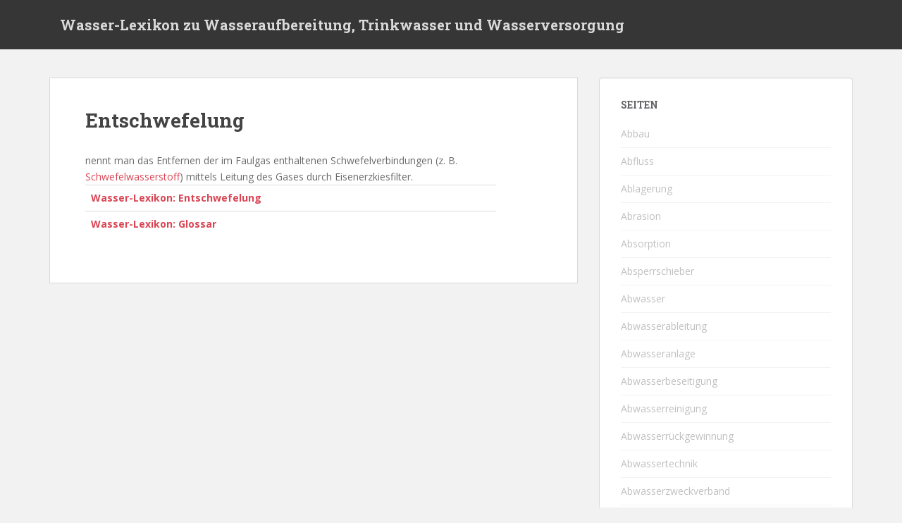

--- FILE ---
content_type: text/html; charset=UTF-8
request_url: https://wasser-lexikon.de/var/www/vhosts/wasser-lexikon.de/httpdocs/entschwefelung/
body_size: 12384
content:
<!doctype html>
<!--[if !IE]>
<html class="no-js non-ie" lang="de"> <![endif]-->
<!--[if IE 7 ]>
<html class="no-js ie7" lang="de"> <![endif]-->
<!--[if IE 8 ]>
<html class="no-js ie8" lang="de"> <![endif]-->
<!--[if IE 9 ]>
<html class="no-js ie9" lang="de"> <![endif]-->
<!--[if gt IE 9]><!-->
<html class="no-js" lang="de"> <!--<![endif]-->
<head>
<meta charset="UTF-8">
<meta name="viewport" content="width=device-width, initial-scale=1">
<meta name="theme-color" content="">
<link rel="profile" href="http://gmpg.org/xfn/11">


<!-- BEGIN Metadata added by the Add-Meta-Tags WordPress plugin -->
<meta name="description" content="nennt man das Entfernen der im Faulgas enthaltenen Schwefelverbindungen (z. B. Schwefelwasserstoff) mittels Leitung des Gases durch Eisenerzkiesfilter." />
<!-- END Metadata added by the Add-Meta-Tags WordPress plugin -->

<title>Entschwefelung  &#8211; Wasser-Lexikon zu Wasseraufbereitung, Trinkwasser und Wasserversorgung</title>
<meta name='robots' content='max-image-preview:large' />
<link rel='dns-prefetch' href='//fonts.googleapis.com' />
<link rel="alternate" type="application/rss+xml" title="Wasser-Lexikon zu Wasseraufbereitung, Trinkwasser und Wasserversorgung &raquo; Feed" href="/var/www/vhosts/wasser-lexikon.de/httpdocs/feed/" />
<link rel="alternate" type="application/rss+xml" title="Wasser-Lexikon zu Wasseraufbereitung, Trinkwasser und Wasserversorgung &raquo; Kommentar-Feed" href="/var/www/vhosts/wasser-lexikon.de/httpdocs/comments/feed/" />
<link rel="alternate" title="oEmbed (JSON)" type="application/json+oembed" href="/var/www/vhosts/wasser-lexikon.de/httpdocs/wp-json/oembed/1.0/embed?url=%2Fvar%2Fwww%2Fvhosts%2Fwasser-lexikon.de%2Fhttpdocs%2Fentschwefelung%2F" />
<link rel="alternate" title="oEmbed (XML)" type="text/xml+oembed" href="/var/www/vhosts/wasser-lexikon.de/httpdocs/wp-json/oembed/1.0/embed?url=%2Fvar%2Fwww%2Fvhosts%2Fwasser-lexikon.de%2Fhttpdocs%2Fentschwefelung%2F&#038;format=xml" />
<style id='wp-img-auto-sizes-contain-inline-css' type='text/css'>
img:is([sizes=auto i],[sizes^="auto," i]){contain-intrinsic-size:3000px 1500px}
/*# sourceURL=wp-img-auto-sizes-contain-inline-css */
</style>
<link rel='stylesheet' id='vsp_style-css' href='https://wasser-lexikon.de/wp-content/plugins/vibe-seo-pack/lib/style.css?ver=6.9' type='text/css' media='all' />
<style id='wp-emoji-styles-inline-css' type='text/css'>

	img.wp-smiley, img.emoji {
		display: inline !important;
		border: none !important;
		box-shadow: none !important;
		height: 1em !important;
		width: 1em !important;
		margin: 0 0.07em !important;
		vertical-align: -0.1em !important;
		background: none !important;
		padding: 0 !important;
	}
/*# sourceURL=wp-emoji-styles-inline-css */
</style>
<link rel='stylesheet' id='wp-block-library-css' href='https://wasser-lexikon.de/wp-includes/css/dist/block-library/style.min.css?ver=6.9' type='text/css' media='all' />
<style id='global-styles-inline-css' type='text/css'>
:root{--wp--preset--aspect-ratio--square: 1;--wp--preset--aspect-ratio--4-3: 4/3;--wp--preset--aspect-ratio--3-4: 3/4;--wp--preset--aspect-ratio--3-2: 3/2;--wp--preset--aspect-ratio--2-3: 2/3;--wp--preset--aspect-ratio--16-9: 16/9;--wp--preset--aspect-ratio--9-16: 9/16;--wp--preset--color--black: #000000;--wp--preset--color--cyan-bluish-gray: #abb8c3;--wp--preset--color--white: #ffffff;--wp--preset--color--pale-pink: #f78da7;--wp--preset--color--vivid-red: #cf2e2e;--wp--preset--color--luminous-vivid-orange: #ff6900;--wp--preset--color--luminous-vivid-amber: #fcb900;--wp--preset--color--light-green-cyan: #7bdcb5;--wp--preset--color--vivid-green-cyan: #00d084;--wp--preset--color--pale-cyan-blue: #8ed1fc;--wp--preset--color--vivid-cyan-blue: #0693e3;--wp--preset--color--vivid-purple: #9b51e0;--wp--preset--gradient--vivid-cyan-blue-to-vivid-purple: linear-gradient(135deg,rgb(6,147,227) 0%,rgb(155,81,224) 100%);--wp--preset--gradient--light-green-cyan-to-vivid-green-cyan: linear-gradient(135deg,rgb(122,220,180) 0%,rgb(0,208,130) 100%);--wp--preset--gradient--luminous-vivid-amber-to-luminous-vivid-orange: linear-gradient(135deg,rgb(252,185,0) 0%,rgb(255,105,0) 100%);--wp--preset--gradient--luminous-vivid-orange-to-vivid-red: linear-gradient(135deg,rgb(255,105,0) 0%,rgb(207,46,46) 100%);--wp--preset--gradient--very-light-gray-to-cyan-bluish-gray: linear-gradient(135deg,rgb(238,238,238) 0%,rgb(169,184,195) 100%);--wp--preset--gradient--cool-to-warm-spectrum: linear-gradient(135deg,rgb(74,234,220) 0%,rgb(151,120,209) 20%,rgb(207,42,186) 40%,rgb(238,44,130) 60%,rgb(251,105,98) 80%,rgb(254,248,76) 100%);--wp--preset--gradient--blush-light-purple: linear-gradient(135deg,rgb(255,206,236) 0%,rgb(152,150,240) 100%);--wp--preset--gradient--blush-bordeaux: linear-gradient(135deg,rgb(254,205,165) 0%,rgb(254,45,45) 50%,rgb(107,0,62) 100%);--wp--preset--gradient--luminous-dusk: linear-gradient(135deg,rgb(255,203,112) 0%,rgb(199,81,192) 50%,rgb(65,88,208) 100%);--wp--preset--gradient--pale-ocean: linear-gradient(135deg,rgb(255,245,203) 0%,rgb(182,227,212) 50%,rgb(51,167,181) 100%);--wp--preset--gradient--electric-grass: linear-gradient(135deg,rgb(202,248,128) 0%,rgb(113,206,126) 100%);--wp--preset--gradient--midnight: linear-gradient(135deg,rgb(2,3,129) 0%,rgb(40,116,252) 100%);--wp--preset--font-size--small: 13px;--wp--preset--font-size--medium: 20px;--wp--preset--font-size--large: 36px;--wp--preset--font-size--x-large: 42px;--wp--preset--spacing--20: 0.44rem;--wp--preset--spacing--30: 0.67rem;--wp--preset--spacing--40: 1rem;--wp--preset--spacing--50: 1.5rem;--wp--preset--spacing--60: 2.25rem;--wp--preset--spacing--70: 3.38rem;--wp--preset--spacing--80: 5.06rem;--wp--preset--shadow--natural: 6px 6px 9px rgba(0, 0, 0, 0.2);--wp--preset--shadow--deep: 12px 12px 50px rgba(0, 0, 0, 0.4);--wp--preset--shadow--sharp: 6px 6px 0px rgba(0, 0, 0, 0.2);--wp--preset--shadow--outlined: 6px 6px 0px -3px rgb(255, 255, 255), 6px 6px rgb(0, 0, 0);--wp--preset--shadow--crisp: 6px 6px 0px rgb(0, 0, 0);}:where(.is-layout-flex){gap: 0.5em;}:where(.is-layout-grid){gap: 0.5em;}body .is-layout-flex{display: flex;}.is-layout-flex{flex-wrap: wrap;align-items: center;}.is-layout-flex > :is(*, div){margin: 0;}body .is-layout-grid{display: grid;}.is-layout-grid > :is(*, div){margin: 0;}:where(.wp-block-columns.is-layout-flex){gap: 2em;}:where(.wp-block-columns.is-layout-grid){gap: 2em;}:where(.wp-block-post-template.is-layout-flex){gap: 1.25em;}:where(.wp-block-post-template.is-layout-grid){gap: 1.25em;}.has-black-color{color: var(--wp--preset--color--black) !important;}.has-cyan-bluish-gray-color{color: var(--wp--preset--color--cyan-bluish-gray) !important;}.has-white-color{color: var(--wp--preset--color--white) !important;}.has-pale-pink-color{color: var(--wp--preset--color--pale-pink) !important;}.has-vivid-red-color{color: var(--wp--preset--color--vivid-red) !important;}.has-luminous-vivid-orange-color{color: var(--wp--preset--color--luminous-vivid-orange) !important;}.has-luminous-vivid-amber-color{color: var(--wp--preset--color--luminous-vivid-amber) !important;}.has-light-green-cyan-color{color: var(--wp--preset--color--light-green-cyan) !important;}.has-vivid-green-cyan-color{color: var(--wp--preset--color--vivid-green-cyan) !important;}.has-pale-cyan-blue-color{color: var(--wp--preset--color--pale-cyan-blue) !important;}.has-vivid-cyan-blue-color{color: var(--wp--preset--color--vivid-cyan-blue) !important;}.has-vivid-purple-color{color: var(--wp--preset--color--vivid-purple) !important;}.has-black-background-color{background-color: var(--wp--preset--color--black) !important;}.has-cyan-bluish-gray-background-color{background-color: var(--wp--preset--color--cyan-bluish-gray) !important;}.has-white-background-color{background-color: var(--wp--preset--color--white) !important;}.has-pale-pink-background-color{background-color: var(--wp--preset--color--pale-pink) !important;}.has-vivid-red-background-color{background-color: var(--wp--preset--color--vivid-red) !important;}.has-luminous-vivid-orange-background-color{background-color: var(--wp--preset--color--luminous-vivid-orange) !important;}.has-luminous-vivid-amber-background-color{background-color: var(--wp--preset--color--luminous-vivid-amber) !important;}.has-light-green-cyan-background-color{background-color: var(--wp--preset--color--light-green-cyan) !important;}.has-vivid-green-cyan-background-color{background-color: var(--wp--preset--color--vivid-green-cyan) !important;}.has-pale-cyan-blue-background-color{background-color: var(--wp--preset--color--pale-cyan-blue) !important;}.has-vivid-cyan-blue-background-color{background-color: var(--wp--preset--color--vivid-cyan-blue) !important;}.has-vivid-purple-background-color{background-color: var(--wp--preset--color--vivid-purple) !important;}.has-black-border-color{border-color: var(--wp--preset--color--black) !important;}.has-cyan-bluish-gray-border-color{border-color: var(--wp--preset--color--cyan-bluish-gray) !important;}.has-white-border-color{border-color: var(--wp--preset--color--white) !important;}.has-pale-pink-border-color{border-color: var(--wp--preset--color--pale-pink) !important;}.has-vivid-red-border-color{border-color: var(--wp--preset--color--vivid-red) !important;}.has-luminous-vivid-orange-border-color{border-color: var(--wp--preset--color--luminous-vivid-orange) !important;}.has-luminous-vivid-amber-border-color{border-color: var(--wp--preset--color--luminous-vivid-amber) !important;}.has-light-green-cyan-border-color{border-color: var(--wp--preset--color--light-green-cyan) !important;}.has-vivid-green-cyan-border-color{border-color: var(--wp--preset--color--vivid-green-cyan) !important;}.has-pale-cyan-blue-border-color{border-color: var(--wp--preset--color--pale-cyan-blue) !important;}.has-vivid-cyan-blue-border-color{border-color: var(--wp--preset--color--vivid-cyan-blue) !important;}.has-vivid-purple-border-color{border-color: var(--wp--preset--color--vivid-purple) !important;}.has-vivid-cyan-blue-to-vivid-purple-gradient-background{background: var(--wp--preset--gradient--vivid-cyan-blue-to-vivid-purple) !important;}.has-light-green-cyan-to-vivid-green-cyan-gradient-background{background: var(--wp--preset--gradient--light-green-cyan-to-vivid-green-cyan) !important;}.has-luminous-vivid-amber-to-luminous-vivid-orange-gradient-background{background: var(--wp--preset--gradient--luminous-vivid-amber-to-luminous-vivid-orange) !important;}.has-luminous-vivid-orange-to-vivid-red-gradient-background{background: var(--wp--preset--gradient--luminous-vivid-orange-to-vivid-red) !important;}.has-very-light-gray-to-cyan-bluish-gray-gradient-background{background: var(--wp--preset--gradient--very-light-gray-to-cyan-bluish-gray) !important;}.has-cool-to-warm-spectrum-gradient-background{background: var(--wp--preset--gradient--cool-to-warm-spectrum) !important;}.has-blush-light-purple-gradient-background{background: var(--wp--preset--gradient--blush-light-purple) !important;}.has-blush-bordeaux-gradient-background{background: var(--wp--preset--gradient--blush-bordeaux) !important;}.has-luminous-dusk-gradient-background{background: var(--wp--preset--gradient--luminous-dusk) !important;}.has-pale-ocean-gradient-background{background: var(--wp--preset--gradient--pale-ocean) !important;}.has-electric-grass-gradient-background{background: var(--wp--preset--gradient--electric-grass) !important;}.has-midnight-gradient-background{background: var(--wp--preset--gradient--midnight) !important;}.has-small-font-size{font-size: var(--wp--preset--font-size--small) !important;}.has-medium-font-size{font-size: var(--wp--preset--font-size--medium) !important;}.has-large-font-size{font-size: var(--wp--preset--font-size--large) !important;}.has-x-large-font-size{font-size: var(--wp--preset--font-size--x-large) !important;}
/*# sourceURL=global-styles-inline-css */
</style>

<style id='classic-theme-styles-inline-css' type='text/css'>
/*! This file is auto-generated */
.wp-block-button__link{color:#fff;background-color:#32373c;border-radius:9999px;box-shadow:none;text-decoration:none;padding:calc(.667em + 2px) calc(1.333em + 2px);font-size:1.125em}.wp-block-file__button{background:#32373c;color:#fff;text-decoration:none}
/*# sourceURL=/wp-includes/css/classic-themes.min.css */
</style>
<link rel='stylesheet' id='sparkling-bootstrap-css' href='https://wasser-lexikon.de/wp-content/themes/sparkling/assets/css/bootstrap.min.css?ver=6.9' type='text/css' media='all' />
<link rel='stylesheet' id='sparkling-icons-css' href='https://wasser-lexikon.de/wp-content/themes/sparkling/assets/css/fontawesome-all.min.css?ver=5.1.1.' type='text/css' media='all' />
<link rel='stylesheet' id='sparkling-fonts-css' href='//fonts.googleapis.com/css?family=Open+Sans%3A400italic%2C400%2C600%2C700%7CRoboto+Slab%3A400%2C300%2C700&#038;ver=6.9' type='text/css' media='all' />
<link rel='stylesheet' id='sparkling-style-css' href='https://wasser-lexikon.de/wp-content/themes/sparkling/style.css?ver=2.4.2' type='text/css' media='all' />
<link rel='stylesheet' id='counterize_stylesheet-css' href='https://wasser-lexikon.de/wp-content/plugins/counterize/counterize.css.php?ver=6.9' type='text/css' media='all' />
<script type="text/javascript" src="https://wasser-lexikon.de/wp-includes/js/jquery/jquery.min.js?ver=3.7.1" id="jquery-core-js"></script>
<script type="text/javascript" src="https://wasser-lexikon.de/wp-includes/js/jquery/jquery-migrate.min.js?ver=3.4.1" id="jquery-migrate-js"></script>
<script type="text/javascript" src="https://wasser-lexikon.de/wp-content/themes/sparkling/assets/js/vendor/bootstrap.min.js?ver=6.9" id="sparkling-bootstrapjs-js"></script>
<script type="text/javascript" src="https://wasser-lexikon.de/wp-content/themes/sparkling/assets/js/functions.js?ver=20180503" id="sparkling-functions-js"></script>
<script type="text/javascript" src="https://wasser-lexikon.de/wp-content/plugins/counterize/counterize.js.php?ver=6.9" id="counterize_javascript-js"></script>
<link rel="https://api.w.org/" href="/var/www/vhosts/wasser-lexikon.de/httpdocs/wp-json/" /><link rel="alternate" title="JSON" type="application/json" href="/var/www/vhosts/wasser-lexikon.de/httpdocs/wp-json/wp/v2/pages/234" /><link rel="EditURI" type="application/rsd+xml" title="RSD" href="https://wasser-lexikon.de/xmlrpc.php?rsd" />
<meta name="generator" content="WordPress 6.9" />
<link rel="canonical" href="/var/www/vhosts/wasser-lexikon.de/httpdocs/entschwefelung/" />
<link rel='shortlink' href='/var/www/vhosts/wasser-lexikon.de/httpdocs/?p=234' />

<!-- This site is using AdRotate v5.14 to display their advertisements - https://ajdg.solutions/ -->
<!-- AdRotate CSS -->
<style type="text/css" media="screen">
	.g { margin:0px; padding:0px; overflow:hidden; line-height:1; zoom:1; }
	.g img { height:auto; }
	.g-col { position:relative; float:left; }
	.g-col:first-child { margin-left: 0; }
	.g-col:last-child { margin-right: 0; }
	@media only screen and (max-width: 480px) {
		.g-col, .g-dyn, .g-single { width:100%; margin-left:0; margin-right:0; }
	}
</style>
<!-- /AdRotate CSS -->

<meta name="TagPages" content="1.64"/>

<meta name="description" content="Wasser-Lexikon zu Wasseraufbereitung, Trinkwasser und WasserversorgungEntschwefelung  | " />
<meta name="keywords" content="Allgemein" />

<!-- Vibe SEO Pack Start Here -->
  <meta name="description" content="nennt man das Entfernen der im Faulgas enthaltenen Schwefelverbindungen (z. B. Schwefelwasserstoff) mittels Leitung des Gases durch Eisenerzkiesfilter." />
<!-- Vibe SEO Pack Ends Here -->

<style type="text/css"></style>		<style type="text/css">
				.navbar > .container .navbar-brand {
			color: #dadada;
		}
		</style>
	
</head>

<body class="wp-singular page-template-default page page-id-234 wp-theme-sparkling">
	<a class="sr-only sr-only-focusable" href="#content">Skip to main content</a>
<div id="page" class="hfeed site">

	<header id="masthead" class="site-header" role="banner">
		<nav class="navbar navbar-default
		" role="navigation">
			<div class="container">
				<div class="row">
					<div class="site-navigation-inner col-sm-12">
						<div class="navbar-header">


														<div id="logo">
															<p class="site-name">																		<a class="navbar-brand" href="/var/www/vhosts/wasser-lexikon.de/httpdocs/" title="Wasser-Lexikon zu Wasseraufbereitung, Trinkwasser und Wasserversorgung" rel="home">Wasser-Lexikon zu Wasseraufbereitung, Trinkwasser und Wasserversorgung</a>
																</p>																													</div><!-- end of #logo -->

							<button type="button" class="btn navbar-toggle" data-toggle="collapse" data-target=".navbar-ex1-collapse">
								<span class="sr-only">Toggle navigation</span>
								<span class="icon-bar"></span>
								<span class="icon-bar"></span>
								<span class="icon-bar"></span>
							</button>
						</div>



						


					</div>
				</div>
			</div>
		</nav><!-- .site-navigation -->
	</header><!-- #masthead -->

	<div id="content" class="site-content">

		<div class="top-section">
								</div>

		<div class="container main-content-area">
						<div class="row side-pull-left">
				<div class="main-content-inner col-sm-12 col-md-8">

	<div id="primary" class="content-area">

		<main id="main" class="site-main" role="main">

			
				

<div class="post-inner-content">
<article id="post-234" class="post-234 page type-page status-publish hentry">
	<header class="entry-header page-header">
		<h1 class="entry-title">Entschwefelung</h1>
	</header><!-- .entry-header -->

	<div class="entry-content">
		<div>nennt man das Entfernen der im Faulgas enthaltenen Schwefelverbindungen (z. B. <a href="http://wasserlexikon.de/schwefelwasserstoff/">Schwefelwasserstoff</a>) mittels Leitung des Gases durch Eisenerzkiesfilter.</div>
<table  class=" table table-hover" style="width: 90%;" border="0" cellspacing="1" cellpadding="3">
<tbody>
<tr>
<td><strong><a href="http://wasserlexikon.de/entschwefelung/" target="_self">Wasser-Lexikon: Entschwefelung</a></strong></td>
</tr>
<tr>
<td><strong><a href="http://www.wasser-lexikon.de/">Wasser-Lexikon: Glossar</a></strong></td>
</tr>
</tbody>
</table>

		</div><!-- .entry-content -->

	</article><!-- #post-## -->
</div>

				
			
		</main><!-- #main -->
	</div><!-- #primary -->

</div><!-- close .main-content-inner -->
<div id="secondary" class="widget-area col-sm-12 col-md-4" role="complementary">
	<div class="well">
				<aside id="pages-2" class="widget widget_pages"><h3 class="widget-title">Seiten</h3>
			<ul>
				<li class="page_item page-item-893"><a href="/var/www/vhosts/wasser-lexikon.de/httpdocs/abbau/">Abbau</a></li>
<li class="page_item page-item-5"><a href="/var/www/vhosts/wasser-lexikon.de/httpdocs/abfluss/">Abfluss</a></li>
<li class="page_item page-item-11"><a href="/var/www/vhosts/wasser-lexikon.de/httpdocs/ablagerung/">Ablagerung</a></li>
<li class="page_item page-item-37"><a href="/var/www/vhosts/wasser-lexikon.de/httpdocs/abrasion-2/">Abrasion</a></li>
<li class="page_item page-item-15"><a href="/var/www/vhosts/wasser-lexikon.de/httpdocs/absorption/">Absorption</a></li>
<li class="page_item page-item-17"><a href="/var/www/vhosts/wasser-lexikon.de/httpdocs/absperrschieber/">Absperrschieber</a></li>
<li class="page_item page-item-19"><a href="/var/www/vhosts/wasser-lexikon.de/httpdocs/abwasser/">Abwasser</a></li>
<li class="page_item page-item-22"><a href="/var/www/vhosts/wasser-lexikon.de/httpdocs/abwasserableitung/">Abwasserableitung</a></li>
<li class="page_item page-item-24"><a href="/var/www/vhosts/wasser-lexikon.de/httpdocs/abwasseranlage/">Abwasseranlage</a></li>
<li class="page_item page-item-26"><a href="/var/www/vhosts/wasser-lexikon.de/httpdocs/abwasserbeseitigung/">Abwasserbeseitigung</a></li>
<li class="page_item page-item-28"><a href="/var/www/vhosts/wasser-lexikon.de/httpdocs/abwasserreinigung/">Abwasserreinigung</a></li>
<li class="page_item page-item-30"><a href="/var/www/vhosts/wasser-lexikon.de/httpdocs/abwasserruckgewinnung/">Abwasserrückgewinnung</a></li>
<li class="page_item page-item-32"><a href="/var/www/vhosts/wasser-lexikon.de/httpdocs/abwassertechnik/">Abwassertechnik</a></li>
<li class="page_item page-item-40"><a href="/var/www/vhosts/wasser-lexikon.de/httpdocs/abwasserzweckverband/">Abwasserzweckverband</a></li>
<li class="page_item page-item-42"><a href="/var/www/vhosts/wasser-lexikon.de/httpdocs/adsorption/">Adsorption</a></li>
<li class="page_item page-item-61"><a href="/var/www/vhosts/wasser-lexikon.de/httpdocs/aktivkohle/">Aktivkohle</a></li>
<li class="page_item page-item-63"><a href="/var/www/vhosts/wasser-lexikon.de/httpdocs/aktivkohlefilter/">Aktivkohlefilter</a></li>
<li class="page_item page-item-65"><a href="/var/www/vhosts/wasser-lexikon.de/httpdocs/algen/">Algen</a></li>
<li class="page_item page-item-67"><a href="/var/www/vhosts/wasser-lexikon.de/httpdocs/aluminium/">Aluminium</a></li>
<li class="page_item page-item-69"><a href="/var/www/vhosts/wasser-lexikon.de/httpdocs/ammoniak/">Ammoniak</a></li>
<li class="page_item page-item-71"><a href="/var/www/vhosts/wasser-lexikon.de/httpdocs/ammonium/">Ammonium</a></li>
<li class="page_item page-item-73"><a href="/var/www/vhosts/wasser-lexikon.de/httpdocs/ammoniumstickstoff/">Ammoniumstickstoff</a></li>
<li class="page_item page-item-75"><a href="/var/www/vhosts/wasser-lexikon.de/httpdocs/anione/">Anione</a></li>
<li class="page_item page-item-77"><a href="/var/www/vhosts/wasser-lexikon.de/httpdocs/anlagerung/">Anlagerung</a></li>
<li class="page_item page-item-79"><a href="/var/www/vhosts/wasser-lexikon.de/httpdocs/armaturen/">Armaturen</a></li>
<li class="page_item page-item-81"><a href="/var/www/vhosts/wasser-lexikon.de/httpdocs/arsen/">Arsen</a></li>
<li class="page_item page-item-83"><a href="/var/www/vhosts/wasser-lexikon.de/httpdocs/asbest/">Asbest</a></li>
<li class="page_item page-item-85"><a href="/var/www/vhosts/wasser-lexikon.de/httpdocs/atrazin/">Atrazin</a></li>
<li class="page_item page-item-87"><a href="/var/www/vhosts/wasser-lexikon.de/httpdocs/aufbereitung/">Aufbereitung</a></li>
<li class="page_item page-item-89"><a href="/var/www/vhosts/wasser-lexikon.de/httpdocs/aufhartung/">Aufhärtung</a></li>
<li class="page_item page-item-91"><a href="/var/www/vhosts/wasser-lexikon.de/httpdocs/aufsalzung/">Aufsalzung</a></li>
<li class="page_item page-item-95"><a href="/var/www/vhosts/wasser-lexikon.de/httpdocs/ausfallung/">Ausfällung</a></li>
<li class="page_item page-item-93"><a href="/var/www/vhosts/wasser-lexikon.de/httpdocs/ausflockung/">Ausflockung</a></li>
<li class="page_item page-item-97"><a href="/var/www/vhosts/wasser-lexikon.de/httpdocs/bakterien/">Bakterien</a></li>
<li class="page_item page-item-99"><a href="/var/www/vhosts/wasser-lexikon.de/httpdocs/bakterizide/">Bakterizide</a></li>
<li class="page_item page-item-102"><a href="/var/www/vhosts/wasser-lexikon.de/httpdocs/barium/">Barium</a></li>
<li class="page_item page-item-104"><a href="/var/www/vhosts/wasser-lexikon.de/httpdocs/bazillen/">Bazillen</a></li>
<li class="page_item page-item-106"><a href="/var/www/vhosts/wasser-lexikon.de/httpdocs/beitrag/">Beitrag</a></li>
<li class="page_item page-item-108"><a href="/var/www/vhosts/wasser-lexikon.de/httpdocs/belebungsverfahren/">Belebungsverfahren</a></li>
<li class="page_item page-item-110"><a href="/var/www/vhosts/wasser-lexikon.de/httpdocs/beluftung/">Belüftung</a></li>
<li class="page_item page-item-112"><a href="/var/www/vhosts/wasser-lexikon.de/httpdocs/betriebswasser/">Betriebswasser</a></li>
<li class="page_item page-item-114"><a href="/var/www/vhosts/wasser-lexikon.de/httpdocs/biologische-wassereigenschaften/">Biologische Wassereigenschaften</a></li>
<li class="page_item page-item-1259"><a href="/var/www/vhosts/wasser-lexikon.de/httpdocs/biomineralwasser/">Biomineralwasser Kriterien</a></li>
<li class="page_item page-item-116"><a href="/var/www/vhosts/wasser-lexikon.de/httpdocs/blei/">Blei</a></li>
<li class="page_item page-item-118"><a href="/var/www/vhosts/wasser-lexikon.de/httpdocs/bor/">Bor</a></li>
<li class="page_item page-item-120"><a href="/var/www/vhosts/wasser-lexikon.de/httpdocs/brackwasser/">Brackwasser</a></li>
<li class="page_item page-item-122"><a href="/var/www/vhosts/wasser-lexikon.de/httpdocs/brauchwasser/">Brauchwasser</a></li>
<li class="page_item page-item-124"><a href="/var/www/vhosts/wasser-lexikon.de/httpdocs/brunnen/">Brunnen</a></li>
<li class="page_item page-item-126"><a href="/var/www/vhosts/wasser-lexikon.de/httpdocs/bundesseuchengesetz/">Bundesseuchengesetz</a></li>
<li class="page_item page-item-130"><a href="/var/www/vhosts/wasser-lexikon.de/httpdocs/cadmium/">Cadmium</a></li>
<li class="page_item page-item-132"><a href="/var/www/vhosts/wasser-lexikon.de/httpdocs/calcit/">Calcit</a></li>
<li class="page_item page-item-134"><a href="/var/www/vhosts/wasser-lexikon.de/httpdocs/calcit-sattigung/">Calcit-Sättigung</a></li>
<li class="page_item page-item-136"><a href="/var/www/vhosts/wasser-lexikon.de/httpdocs/calcium/">Calcium</a></li>
<li class="page_item page-item-138"><a href="/var/www/vhosts/wasser-lexikon.de/httpdocs/calciumcarbonat/">Calciumcarbonat</a></li>
<li class="page_item page-item-140"><a href="/var/www/vhosts/wasser-lexikon.de/httpdocs/carbonate/">Carbonate</a></li>
<li class="page_item page-item-142"><a href="/var/www/vhosts/wasser-lexikon.de/httpdocs/chemische-wassereigenschaften/">Chemische Wassereigenschaften</a></li>
<li class="page_item page-item-145"><a href="/var/www/vhosts/wasser-lexikon.de/httpdocs/chlor/">Chlor</a></li>
<li class="page_item page-item-147"><a href="/var/www/vhosts/wasser-lexikon.de/httpdocs/chloride/">Chloride</a></li>
<li class="page_item page-item-149"><a href="/var/www/vhosts/wasser-lexikon.de/httpdocs/chlorierte-kohlenwasserstoffe/">Chlorierte Kohlenwasserstoffe</a></li>
<li class="page_item page-item-151"><a href="/var/www/vhosts/wasser-lexikon.de/httpdocs/chlorung/">Chlorung</a></li>
<li class="page_item page-item-153"><a href="/var/www/vhosts/wasser-lexikon.de/httpdocs/chrom/">Chrom</a></li>
<li class="page_item page-item-128"><a href="/var/www/vhosts/wasser-lexikon.de/httpdocs/ckw/">CKW</a></li>
<li class="page_item page-item-155"><a href="/var/www/vhosts/wasser-lexikon.de/httpdocs/coli-bakterien/">Coli-Bakterien</a></li>
<li class="page_item page-item-157"><a href="/var/www/vhosts/wasser-lexikon.de/httpdocs/coliforme-keime/">Coliforme Keime</a></li>
<li class="page_item page-item-159"><a href="/var/www/vhosts/wasser-lexikon.de/httpdocs/cyanid/">Cyanid</a></li>
<li class="page_item page-item-163"><a href="/var/www/vhosts/wasser-lexikon.de/httpdocs/dachablaufwasser/">Dachablaufwasser</a></li>
<li class="page_item page-item-165"><a href="/var/www/vhosts/wasser-lexikon.de/httpdocs/dehydratisierung/">Dehydratisierung</a></li>
<li class="page_item page-item-171"><a href="/var/www/vhosts/wasser-lexikon.de/httpdocs/denitrifikation/">Denitrifikation</a></li>
<li class="page_item page-item-169"><a href="/var/www/vhosts/wasser-lexikon.de/httpdocs/deponiesickerwasser/">Deponiesickerwasser</a></li>
<li class="page_item page-item-173"><a href="/var/www/vhosts/wasser-lexikon.de/httpdocs/desinfektion/">Desinfektion</a></li>
<li class="page_item page-item-175"><a href="/var/www/vhosts/wasser-lexikon.de/httpdocs/dichte/">Dichte</a></li>
<li class="page_item page-item-161"><a href="/var/www/vhosts/wasser-lexikon.de/httpdocs/din-2000/">DIN 2000</a></li>
<li class="page_item page-item-177"><a href="/var/www/vhosts/wasser-lexikon.de/httpdocs/direkteinleiter/">Direkteinleiter</a></li>
<li class="page_item page-item-179"><a href="/var/www/vhosts/wasser-lexikon.de/httpdocs/disperse-stoffe/">Disperse Stoffe</a></li>
<li class="page_item page-item-181"><a href="/var/www/vhosts/wasser-lexikon.de/httpdocs/dissoziation/">Dissoziation</a></li>
<li class="page_item page-item-183"><a href="/var/www/vhosts/wasser-lexikon.de/httpdocs/dosierung/">Dosierung</a></li>
<li class="page_item page-item-185"><a href="/var/www/vhosts/wasser-lexikon.de/httpdocs/dritte-reinigungsstufe/">Dritte Reinigungsstufe</a></li>
<li class="page_item page-item-187"><a href="/var/www/vhosts/wasser-lexikon.de/httpdocs/druck/">Druck</a></li>
<li class="page_item page-item-189"><a href="/var/www/vhosts/wasser-lexikon.de/httpdocs/druckentwasserung/">Druckentwässerung</a></li>
<li class="page_item page-item-191"><a href="/var/www/vhosts/wasser-lexikon.de/httpdocs/druckerhohungsanlage/">Druckerhöhungsanlage</a></li>
<li class="page_item page-item-193"><a href="/var/www/vhosts/wasser-lexikon.de/httpdocs/druckleitung/">Druckleitung</a></li>
<li class="page_item page-item-195"><a href="/var/www/vhosts/wasser-lexikon.de/httpdocs/druckprobe/">Druckprobe</a></li>
<li class="page_item page-item-197"><a href="/var/www/vhosts/wasser-lexikon.de/httpdocs/druckstufen/">Druckstufen</a></li>
<li class="page_item page-item-203"><a href="/var/www/vhosts/wasser-lexikon.de/httpdocs/duker/">Düker</a></li>
<li class="page_item page-item-205"><a href="/var/www/vhosts/wasser-lexikon.de/httpdocs/dungung/">Düngung</a></li>
<li class="page_item page-item-199"><a href="/var/www/vhosts/wasser-lexikon.de/httpdocs/durchflus/">Durchfluß</a></li>
<li class="page_item page-item-201"><a href="/var/www/vhosts/wasser-lexikon.de/httpdocs/durchlaufbehalter/">Durchlaufbehälter</a></li>
<li class="page_item page-item-207"><a href="/var/www/vhosts/wasser-lexikon.de/httpdocs/einwohnergleichwert/">Einwohnergleichwert</a></li>
<li class="page_item page-item-209"><a href="/var/www/vhosts/wasser-lexikon.de/httpdocs/einwohnerwert/">Einwohnerwert</a></li>
<li class="page_item page-item-211"><a href="/var/www/vhosts/wasser-lexikon.de/httpdocs/eisen/">Eisen</a></li>
<li class="page_item page-item-213"><a href="/var/www/vhosts/wasser-lexikon.de/httpdocs/eisenchlorid/">Eisenchlorid</a></li>
<li class="page_item page-item-215"><a href="/var/www/vhosts/wasser-lexikon.de/httpdocs/elektrodialyse/">Elektrodialyse</a></li>
<li class="page_item page-item-217"><a href="/var/www/vhosts/wasser-lexikon.de/httpdocs/elektrolyte/">Elektrolyte</a></li>
<li class="page_item page-item-219"><a href="/var/www/vhosts/wasser-lexikon.de/httpdocs/elemination/">Elemination</a></li>
<li class="page_item page-item-221"><a href="/var/www/vhosts/wasser-lexikon.de/httpdocs/emissionen/">Emissionen</a></li>
<li class="page_item page-item-223"><a href="/var/www/vhosts/wasser-lexikon.de/httpdocs/enteisenung/">Enteisenung</a></li>
<li class="page_item page-item-225"><a href="/var/www/vhosts/wasser-lexikon.de/httpdocs/enthartung/">Enthärtung</a></li>
<li class="page_item page-item-227"><a href="/var/www/vhosts/wasser-lexikon.de/httpdocs/entkeimung/">Entkeimung</a></li>
<li class="page_item page-item-229"><a href="/var/www/vhosts/wasser-lexikon.de/httpdocs/entmanganung/">Entmanganung</a></li>
<li class="page_item page-item-232"><a href="/var/www/vhosts/wasser-lexikon.de/httpdocs/entsalzung/">Entsalzung</a></li>
<li class="page_item page-item-236"><a href="/var/www/vhosts/wasser-lexikon.de/httpdocs/entsauerung/">Entsäuerung</a></li>
<li class="page_item page-item-234 current_page_item"><a href="/var/www/vhosts/wasser-lexikon.de/httpdocs/entschwefelung/" aria-current="page">Entschwefelung</a></li>
<li class="page_item page-item-238"><a href="/var/www/vhosts/wasser-lexikon.de/httpdocs/entwasserungsanlage/">Entwässerungsanlage</a></li>
<li class="page_item page-item-240"><a href="/var/www/vhosts/wasser-lexikon.de/httpdocs/erdalkalien/">Erdalkalien</a></li>
<li class="page_item page-item-242"><a href="/var/www/vhosts/wasser-lexikon.de/httpdocs/escherichia-coli/">Escherichia coli</a></li>
<li class="page_item page-item-244"><a href="/var/www/vhosts/wasser-lexikon.de/httpdocs/eutrophierung/">Eutrophierung</a></li>
<li class="page_item page-item-270"><a href="/var/www/vhosts/wasser-lexikon.de/httpdocs/fakalien/">Fäkalien</a></li>
<li class="page_item page-item-272"><a href="/var/www/vhosts/wasser-lexikon.de/httpdocs/272-2/">Fäkalschlamm</a></li>
<li class="page_item page-item-274"><a href="/var/www/vhosts/wasser-lexikon.de/httpdocs/fakalstreptokokken/">Fäkalstreptokokken</a></li>
<li class="page_item page-item-246"><a href="/var/www/vhosts/wasser-lexikon.de/httpdocs/falleitung/">Falleitung</a></li>
<li class="page_item page-item-276"><a href="/var/www/vhosts/wasser-lexikon.de/httpdocs/fallung/">Fällung</a></li>
<li class="page_item page-item-278"><a href="/var/www/vhosts/wasser-lexikon.de/httpdocs/farbung/">Färbung</a></li>
<li class="page_item page-item-249"><a href="/var/www/vhosts/wasser-lexikon.de/httpdocs/fassungsbereich/">Fassungsbereich</a></li>
<li class="page_item page-item-280"><a href="/var/www/vhosts/wasser-lexikon.de/httpdocs/faulnis/">Fäulnis</a></li>
<li class="page_item page-item-251"><a href="/var/www/vhosts/wasser-lexikon.de/httpdocs/feststoffe/">Feststoffe</a></li>
<li class="page_item page-item-958"><a href="/var/www/vhosts/wasser-lexikon.de/httpdocs/filter/">Filter</a></li>
<li class="page_item page-item-253"><a href="/var/www/vhosts/wasser-lexikon.de/httpdocs/filtration/">Filtration</a></li>
<li class="page_item page-item-255"><a href="/var/www/vhosts/wasser-lexikon.de/httpdocs/fischtest/">Fischtest</a></li>
<li class="page_item page-item-257"><a href="/var/www/vhosts/wasser-lexikon.de/httpdocs/flockung/">Flockung</a></li>
<li class="page_item page-item-260"><a href="/var/www/vhosts/wasser-lexikon.de/httpdocs/flotation/">Flotation</a></li>
<li class="page_item page-item-262"><a href="/var/www/vhosts/wasser-lexikon.de/httpdocs/fluoride/">Fluoride</a></li>
<li class="page_item page-item-264"><a href="/var/www/vhosts/wasser-lexikon.de/httpdocs/freispiegelleitung/">Freispiegelleitung</a></li>
<li class="page_item page-item-266"><a href="/var/www/vhosts/wasser-lexikon.de/httpdocs/fremdbezug/">Fremdbezug</a></li>
<li class="page_item page-item-268"><a href="/var/www/vhosts/wasser-lexikon.de/httpdocs/fremdwasser/">Fremdwasser</a></li>
<li class="page_item page-item-282"><a href="/var/www/vhosts/wasser-lexikon.de/httpdocs/gebuhr/">Gebühr</a></li>
<li class="page_item page-item-284"><a href="/var/www/vhosts/wasser-lexikon.de/httpdocs/gegenbehalter/">Gegenbehälter</a></li>
<li class="page_item page-item-286"><a href="/var/www/vhosts/wasser-lexikon.de/httpdocs/geruch/">Geruch</a></li>
<li class="page_item page-item-288"><a href="/var/www/vhosts/wasser-lexikon.de/httpdocs/geschmack/">Geschmack</a></li>
<li class="page_item page-item-290"><a href="/var/www/vhosts/wasser-lexikon.de/httpdocs/gewasser/">Gewässer</a></li>
<li class="page_item page-item-292"><a href="/var/www/vhosts/wasser-lexikon.de/httpdocs/gewasserfruchtbarkeit/">Gewässerfruchtbarkeit</a></li>
<li class="page_item page-item-294"><a href="/var/www/vhosts/wasser-lexikon.de/httpdocs/gewassergute/">Gewässergüte</a></li>
<li class="page_item page-item-296"><a href="/var/www/vhosts/wasser-lexikon.de/httpdocs/gewasserkunde/">Gewässerkunde</a></li>
<li class="page_item page-item-298"><a href="/var/www/vhosts/wasser-lexikon.de/httpdocs/gewassernutzung/">Gewässernutzung</a></li>
<li class="page_item page-item-300"><a href="/var/www/vhosts/wasser-lexikon.de/httpdocs/gewasserpflege/">Gewässerpflege</a></li>
<li class="page_item page-item-302"><a href="/var/www/vhosts/wasser-lexikon.de/httpdocs/gewasserschutz/">Gewässerschutz</a></li>
<li class="page_item page-item-1142"><a href="/var/www/vhosts/wasser-lexikon.de/httpdocs/grander-wasser/">Grander</a></li>
<li class="page_item page-item-304"><a href="/var/www/vhosts/wasser-lexikon.de/httpdocs/grenzwerte/">Grenzwerte</a></li>
<li class="page_item page-item-306"><a href="/var/www/vhosts/wasser-lexikon.de/httpdocs/grubenwasser/">Grubenwasser</a></li>
<li class="page_item page-item-308"><a href="/var/www/vhosts/wasser-lexikon.de/httpdocs/grundleitung/">Grundleitung</a></li>
<li class="page_item page-item-310"><a href="/var/www/vhosts/wasser-lexikon.de/httpdocs/grundstucksentwasserung/">Grundstücksentwässerung</a></li>
<li class="page_item page-item-312"><a href="/var/www/vhosts/wasser-lexikon.de/httpdocs/grundstucksklaranlage/">Grundstückskläranlage</a></li>
<li class="page_item page-item-314"><a href="/var/www/vhosts/wasser-lexikon.de/httpdocs/grundwasser/">Grundwasser</a></li>
<li class="page_item page-item-316"><a href="/var/www/vhosts/wasser-lexikon.de/httpdocs/grundwasseranreicherung/">Grundwasseranreicherung</a></li>
<li class="page_item page-item-318"><a href="/var/www/vhosts/wasser-lexikon.de/httpdocs/grundwasserleiter/">Grundwasserleiter</a></li>
<li class="page_item page-item-320"><a href="/var/www/vhosts/wasser-lexikon.de/httpdocs/grundwasserschutz/">Grundwasserschutz</a></li>
<li class="page_item page-item-322"><a href="/var/www/vhosts/wasser-lexikon.de/httpdocs/grundwasserstand/">Grundwasserstand</a></li>
<li class="page_item page-item-324"><a href="/var/www/vhosts/wasser-lexikon.de/httpdocs/grundwasserstockwerke/">Grundwasserstockwerke</a></li>
<li class="page_item page-item-329"><a href="/var/www/vhosts/wasser-lexikon.de/httpdocs/halogene/">Halogene</a></li>
<li class="page_item page-item-331"><a href="/var/www/vhosts/wasser-lexikon.de/httpdocs/haltung/">Haltung</a></li>
<li class="page_item page-item-365"><a href="/var/www/vhosts/wasser-lexikon.de/httpdocs/harte/">Härte</a></li>
<li class="page_item page-item-333"><a href="/var/www/vhosts/wasser-lexikon.de/httpdocs/hauptsammler/">Hauptsammler</a></li>
<li class="page_item page-item-327"><a href="/var/www/vhosts/wasser-lexikon.de/httpdocs/hkw/">HKW</a></li>
<li class="page_item page-item-335"><a href="/var/www/vhosts/wasser-lexikon.de/httpdocs/hochbehalter/">Hochbehälter</a></li>
<li class="page_item page-item-337"><a href="/var/www/vhosts/wasser-lexikon.de/httpdocs/hochwasser/">Hochwasser</a></li>
<li class="page_item page-item-339"><a href="/var/www/vhosts/wasser-lexikon.de/httpdocs/hydrant/">Hydrant</a></li>
<li class="page_item page-item-341"><a href="/var/www/vhosts/wasser-lexikon.de/httpdocs/hydraulik/">Hydraulik</a></li>
<li class="page_item page-item-343"><a href="/var/www/vhosts/wasser-lexikon.de/httpdocs/hydrobiologie/">Hydrobiologie</a></li>
<li class="page_item page-item-345"><a href="/var/www/vhosts/wasser-lexikon.de/httpdocs/hydrodynamik/">Hydrodynamik</a></li>
<li class="page_item page-item-348"><a href="/var/www/vhosts/wasser-lexikon.de/httpdocs/hydrogeologie/">Hydrogeologie</a></li>
<li class="page_item page-item-351"><a href="/var/www/vhosts/wasser-lexikon.de/httpdocs/hydrographie/">Hydrographie</a></li>
<li class="page_item page-item-353"><a href="/var/www/vhosts/wasser-lexikon.de/httpdocs/hydrologie/">Hydrologie</a></li>
<li class="page_item page-item-355"><a href="/var/www/vhosts/wasser-lexikon.de/httpdocs/hydrolyse/">Hydrolyse</a></li>
<li class="page_item page-item-357"><a href="/var/www/vhosts/wasser-lexikon.de/httpdocs/hydrophil/">Hydrophil</a></li>
<li class="page_item page-item-359"><a href="/var/www/vhosts/wasser-lexikon.de/httpdocs/hydrophob/">Hydrophob</a></li>
<li class="page_item page-item-361"><a href="/var/www/vhosts/wasser-lexikon.de/httpdocs/hydrostatik/">Hydrostatik</a></li>
<li class="page_item page-item-363"><a href="/var/www/vhosts/wasser-lexikon.de/httpdocs/hygiene/">Hygiene</a></li>
<li class="page_item page-item-373"><a href="/var/www/vhosts/wasser-lexikon.de/httpdocs/immissionen/">Immissionen</a></li>
<li class="page_item page-item-934"><a href="/var/www/vhosts/wasser-lexikon.de/httpdocs/impressum/">Impressum</a></li>
<li class="page_item page-item-369"><a href="/var/www/vhosts/wasser-lexikon.de/httpdocs/indirekteinleiter/">Indirekteinleiter</a></li>
<li class="page_item page-item-371"><a href="/var/www/vhosts/wasser-lexikon.de/httpdocs/infektionsschutzgesetz/">Infektionsschutzgesetz</a></li>
<li class="page_item page-item-378"><a href="/var/www/vhosts/wasser-lexikon.de/httpdocs/infiltration/">Infiltration</a></li>
<li class="page_item page-item-380"><a href="/var/www/vhosts/wasser-lexikon.de/httpdocs/inhibitor/">Inhibitor</a></li>
<li class="page_item page-item-382"><a href="/var/www/vhosts/wasser-lexikon.de/httpdocs/ionen/">Ionen</a></li>
<li class="page_item page-item-384"><a href="/var/www/vhosts/wasser-lexikon.de/httpdocs/ionenaustauscher/">Ionenaustauscher</a></li>
<li class="page_item page-item-387"><a href="/var/www/vhosts/wasser-lexikon.de/httpdocs/kalium/">Kalium</a></li>
<li class="page_item page-item-389"><a href="/var/www/vhosts/wasser-lexikon.de/httpdocs/kaliumpermanganat/">Kaliumpermanganat</a></li>
<li class="page_item page-item-391"><a href="/var/www/vhosts/wasser-lexikon.de/httpdocs/kalk/">Kalk</a></li>
<li class="page_item page-item-393"><a href="/var/www/vhosts/wasser-lexikon.de/httpdocs/kanalisation/">Kanalisation</a></li>
<li class="page_item page-item-395"><a href="/var/www/vhosts/wasser-lexikon.de/httpdocs/kanalnetz/">Kanalnetz</a></li>
<li class="page_item page-item-397"><a href="/var/www/vhosts/wasser-lexikon.de/httpdocs/kaskaden/">Kaskaden</a></li>
<li class="page_item page-item-399"><a href="/var/www/vhosts/wasser-lexikon.de/httpdocs/kationen/">Kationen</a></li>
<li class="page_item page-item-401"><a href="/var/www/vhosts/wasser-lexikon.de/httpdocs/keilschieber/">Keilschieber</a></li>
<li class="page_item page-item-403"><a href="/var/www/vhosts/wasser-lexikon.de/httpdocs/keime/">Keime</a></li>
<li class="page_item page-item-405"><a href="/var/www/vhosts/wasser-lexikon.de/httpdocs/keimzahl/">Keimzahl</a></li>
<li class="page_item page-item-407"><a href="/var/www/vhosts/wasser-lexikon.de/httpdocs/kieselsaure/">Kieselsäure</a></li>
<li class="page_item page-item-409"><a href="/var/www/vhosts/wasser-lexikon.de/httpdocs/klaranlage/">Kläranlage</a></li>
<li class="page_item page-item-411"><a href="/var/www/vhosts/wasser-lexikon.de/httpdocs/klarschlamm/">Klärschlamm</a></li>
<li class="page_item page-item-417"><a href="/var/www/vhosts/wasser-lexikon.de/httpdocs/kohlensaure/">Kohlensäure</a></li>
<li class="page_item page-item-413"><a href="/var/www/vhosts/wasser-lexikon.de/httpdocs/kohlenstoff/">Kohlenstoff</a></li>
<li class="page_item page-item-415"><a href="/var/www/vhosts/wasser-lexikon.de/httpdocs/kohlenstoffdioxid/">Kohlenstoffdioxid</a></li>
<li class="page_item page-item-419"><a href="/var/www/vhosts/wasser-lexikon.de/httpdocs/kohlenwasserstoffe/">Kohlenwasserstoffe</a></li>
<li class="page_item page-item-422"><a href="/var/www/vhosts/wasser-lexikon.de/httpdocs/kolibakterien/">Kolibakterien</a></li>
<li class="page_item page-item-424"><a href="/var/www/vhosts/wasser-lexikon.de/httpdocs/koloniezahl/">Koloniezahl</a></li>
<li class="page_item page-item-426"><a href="/var/www/vhosts/wasser-lexikon.de/httpdocs/kondenswasser/">Kondenswasser</a></li>
<li class="page_item page-item-429"><a href="/var/www/vhosts/wasser-lexikon.de/httpdocs/krankheitserreger/">Krankheitserreger</a></li>
<li class="page_item page-item-431"><a href="/var/www/vhosts/wasser-lexikon.de/httpdocs/kreislauf-des-wassers/">Kreislauf des Wassers</a></li>
<li class="page_item page-item-435"><a href="/var/www/vhosts/wasser-lexikon.de/httpdocs/kuhlwasser/">Kühlwasser</a></li>
<li class="page_item page-item-433"><a href="/var/www/vhosts/wasser-lexikon.de/httpdocs/kupfer/">Kupfer</a></li>
<li class="page_item page-item-438"><a href="/var/www/vhosts/wasser-lexikon.de/httpdocs/lebensmittelgesetz/">Lebensmittelgesetz</a></li>
<li class="page_item page-item-440"><a href="/var/www/vhosts/wasser-lexikon.de/httpdocs/lecksuchgerat/">Lecksuchgerät</a></li>
<li class="page_item page-item-445"><a href="/var/www/vhosts/wasser-lexikon.de/httpdocs/legionarskrankheit/">Legionärskrankheit</a></li>
<li class="page_item page-item-443"><a href="/var/www/vhosts/wasser-lexikon.de/httpdocs/legionellen/">Legionellen</a></li>
<li class="page_item page-item-448"><a href="/var/www/vhosts/wasser-lexikon.de/httpdocs/leichtflussigkeit/">Leichtflüssigkeit</a></li>
<li class="page_item page-item-450"><a href="/var/www/vhosts/wasser-lexikon.de/httpdocs/leitfahigkeit/">Leitfähigkeit</a></li>
<li class="page_item page-item-452"><a href="/var/www/vhosts/wasser-lexikon.de/httpdocs/leitungsnetz/">Leitungsnetz</a></li>
<li class="page_item page-item-965"><a href="/var/www/vhosts/wasser-lexikon.de/httpdocs/leitungswasser/">Leitungswasser</a></li>
<li class="page_item page-item-454"><a href="/var/www/vhosts/wasser-lexikon.de/httpdocs/levitation/">Levitation</a></li>
<li class="page_item page-item-1138"><a href="/var/www/vhosts/wasser-lexikon.de/httpdocs/lichtwasser/">Lichtwasser</a></li>
<li class="page_item page-item-456"><a href="/var/www/vhosts/wasser-lexikon.de/httpdocs/lithium/">Lithium</a></li>
<li class="page_item page-item-461"><a href="/var/www/vhosts/wasser-lexikon.de/httpdocs/loschwasser/">Löschwasser</a></li>
<li class="page_item page-item-459"><a href="/var/www/vhosts/wasser-lexikon.de/httpdocs/luftfeuchtigkeit/">Luftfeuchtigkeit</a></li>
<li class="page_item page-item-463"><a href="/var/www/vhosts/wasser-lexikon.de/httpdocs/magnesium/">Magnesium</a></li>
<li class="page_item page-item-465"><a href="/var/www/vhosts/wasser-lexikon.de/httpdocs/mangan/">Mangan</a></li>
<li class="page_item page-item-467"><a href="/var/www/vhosts/wasser-lexikon.de/httpdocs/mehrkammergrube/">Mehrkammergrube</a></li>
<li class="page_item page-item-469"><a href="/var/www/vhosts/wasser-lexikon.de/httpdocs/membranfiltration/">Membranfiltration</a></li>
<li class="page_item page-item-472"><a href="/var/www/vhosts/wasser-lexikon.de/httpdocs/methan/">Methan</a></li>
<li class="page_item page-item-474"><a href="/var/www/vhosts/wasser-lexikon.de/httpdocs/mineralstoffe/">Mineralstoffe</a></li>
<li class="page_item page-item-1125"><a href="/var/www/vhosts/wasser-lexikon.de/httpdocs/mineralwasser/">Mineralwasser</a></li>
<li class="page_item page-item-476"><a href="/var/www/vhosts/wasser-lexikon.de/httpdocs/mischkanalisation/">Mischkanalisation</a></li>
<li class="page_item page-item-479"><a href="/var/www/vhosts/wasser-lexikon.de/httpdocs/mischsystem/">Mischsystem</a></li>
<li class="page_item page-item-481"><a href="/var/www/vhosts/wasser-lexikon.de/httpdocs/mischwasser/">Mischwasser</a></li>
<li class="page_item page-item-496"><a href="/var/www/vhosts/wasser-lexikon.de/httpdocs/nahrstoffe/">Nährstoffe</a></li>
<li class="page_item page-item-484"><a href="/var/www/vhosts/wasser-lexikon.de/httpdocs/natrium/">Natrium</a></li>
<li class="page_item page-item-486"><a href="/var/www/vhosts/wasser-lexikon.de/httpdocs/nebensammler/">Nebensammler</a></li>
<li class="page_item page-item-488"><a href="/var/www/vhosts/wasser-lexikon.de/httpdocs/nennweite/">Nennweite</a></li>
<li class="page_item page-item-490"><a href="/var/www/vhosts/wasser-lexikon.de/httpdocs/nickel/">Nickel</a></li>
<li class="page_item page-item-492"><a href="/var/www/vhosts/wasser-lexikon.de/httpdocs/niederschlag/">Niederschlag</a></li>
<li class="page_item page-item-494"><a href="/var/www/vhosts/wasser-lexikon.de/httpdocs/niederschlagswasser/">Niederschlagswasser</a></li>
<li class="page_item page-item-498"><a href="/var/www/vhosts/wasser-lexikon.de/httpdocs/oberflachenwasser/">Oberflächenwasser</a></li>
<li class="page_item page-item-819"><a href="/var/www/vhosts/wasser-lexikon.de/httpdocs/offentliche-wasserversorgung/">Öffentliche Wasserversorgung</a></li>
<li class="page_item page-item-821"><a href="/var/www/vhosts/wasser-lexikon.de/httpdocs/okologie/">Ökologie</a></li>
<li class="page_item page-item-500"><a href="/var/www/vhosts/wasser-lexikon.de/httpdocs/organische-chlorverbindungen/">Organische Chlorverbindungen</a></li>
<li class="page_item page-item-502"><a href="/var/www/vhosts/wasser-lexikon.de/httpdocs/organoleptische-parameter/">Organoleptische Parameter</a></li>
<li class="page_item page-item-504"><a href="/var/www/vhosts/wasser-lexikon.de/httpdocs/osmose/">Osmose</a></li>
<li class="page_item page-item-506"><a href="/var/www/vhosts/wasser-lexikon.de/httpdocs/oxidation/">Oxidation</a></li>
<li class="page_item page-item-508"><a href="/var/www/vhosts/wasser-lexikon.de/httpdocs/ozon/">Ozon</a></li>
<li class="page_item page-item-510"><a href="/var/www/vhosts/wasser-lexikon.de/httpdocs/parameterwerte/">Parameterwerte</a></li>
<li class="page_item page-item-512"><a href="/var/www/vhosts/wasser-lexikon.de/httpdocs/pathogene-keime/">Pathogene Keime</a></li>
<li class="page_item page-item-514"><a href="/var/www/vhosts/wasser-lexikon.de/httpdocs/pegel/">Pegel</a></li>
<li class="page_item page-item-516"><a href="/var/www/vhosts/wasser-lexikon.de/httpdocs/per/">Per</a></li>
<li class="page_item page-item-518"><a href="/var/www/vhosts/wasser-lexikon.de/httpdocs/pestizide/">Pestizide</a></li>
<li class="page_item page-item-520"><a href="/var/www/vhosts/wasser-lexikon.de/httpdocs/pflanzenbehandlungs-und-schadlingsbekampfungsmittel/">Pflanzenbehandlungs- und Schädlingsbekämpfungsmittel</a></li>
<li class="page_item page-item-522"><a href="/var/www/vhosts/wasser-lexikon.de/httpdocs/pflanzenklaranlage/">Pflanzenkläranlage</a></li>
<li class="page_item page-item-524"><a href="/var/www/vhosts/wasser-lexikon.de/httpdocs/pflanzenschutzmittel/">Pflanzenschutzmittel</a></li>
<li class="page_item page-item-817"><a href="/var/www/vhosts/wasser-lexikon.de/httpdocs/ph-wert/">pH-Wert</a></li>
<li class="page_item page-item-526"><a href="/var/www/vhosts/wasser-lexikon.de/httpdocs/phosphat/">Phosphat</a></li>
<li class="page_item page-item-528"><a href="/var/www/vhosts/wasser-lexikon.de/httpdocs/plankton/">Plankton</a></li>
<li class="page_item page-item-530"><a href="/var/www/vhosts/wasser-lexikon.de/httpdocs/pumpe/">Pumpe</a></li>
<li class="page_item page-item-532"><a href="/var/www/vhosts/wasser-lexikon.de/httpdocs/quecksilber/">Quecksilber</a></li>
<li class="page_item page-item-534"><a href="/var/www/vhosts/wasser-lexikon.de/httpdocs/quelle/">Quelle</a></li>
<li class="page_item page-item-536"><a href="/var/www/vhosts/wasser-lexikon.de/httpdocs/radioaktivitat/">Radioaktivität</a></li>
<li class="page_item page-item-538"><a href="/var/www/vhosts/wasser-lexikon.de/httpdocs/rechen/">Rechen</a></li>
<li class="page_item page-item-540"><a href="/var/www/vhosts/wasser-lexikon.de/httpdocs/reduktion/">Reduktion</a></li>
<li class="page_item page-item-542"><a href="/var/www/vhosts/wasser-lexikon.de/httpdocs/regen/">Regen</a></li>
<li class="page_item page-item-544"><a href="/var/www/vhosts/wasser-lexikon.de/httpdocs/regenbecken/">Regenbecken</a></li>
<li class="page_item page-item-546"><a href="/var/www/vhosts/wasser-lexikon.de/httpdocs/regenruckhaltebecken/">Regenrückhaltebecken</a></li>
<li class="page_item page-item-548"><a href="/var/www/vhosts/wasser-lexikon.de/httpdocs/regenwasser/">Regenwasser</a></li>
<li class="page_item page-item-550"><a href="/var/www/vhosts/wasser-lexikon.de/httpdocs/regenwasserkanal/">Regenwasserkanal</a></li>
<li class="page_item page-item-552"><a href="/var/www/vhosts/wasser-lexikon.de/httpdocs/regenwassernutzung/">Regenwassernutzung</a></li>
<li class="page_item page-item-554"><a href="/var/www/vhosts/wasser-lexikon.de/httpdocs/reinwasser/">Reinwasser</a></li>
<li class="page_item page-item-556"><a href="/var/www/vhosts/wasser-lexikon.de/httpdocs/richtwert/">Richtwert</a></li>
<li class="page_item page-item-558"><a href="/var/www/vhosts/wasser-lexikon.de/httpdocs/ringkanalisation/">Ringkanalisation</a></li>
<li class="page_item page-item-560"><a href="/var/www/vhosts/wasser-lexikon.de/httpdocs/rohabwasser/">Rohabwasser</a></li>
<li class="page_item page-item-562"><a href="/var/www/vhosts/wasser-lexikon.de/httpdocs/rohrdeckung/">Rohrdeckung</a></li>
<li class="page_item page-item-564"><a href="/var/www/vhosts/wasser-lexikon.de/httpdocs/rohrnetz/">Rohrnetz</a></li>
<li class="page_item page-item-566"><a href="/var/www/vhosts/wasser-lexikon.de/httpdocs/rohwasser/">Rohwasser</a></li>
<li class="page_item page-item-568"><a href="/var/www/vhosts/wasser-lexikon.de/httpdocs/ruckflusverhinderer/">Rückflußverhinderer</a></li>
<li class="page_item page-item-572"><a href="/var/www/vhosts/wasser-lexikon.de/httpdocs/salze/">Salze</a></li>
<li class="page_item page-item-574"><a href="/var/www/vhosts/wasser-lexikon.de/httpdocs/salzwasser/">Salzwasser</a></li>
<li class="page_item page-item-576"><a href="/var/www/vhosts/wasser-lexikon.de/httpdocs/sandfang/">Sandfang</a></li>
<li class="page_item page-item-578"><a href="/var/www/vhosts/wasser-lexikon.de/httpdocs/sauerstoff/">Sauerstoff</a></li>
<li class="page_item page-item-580"><a href="/var/www/vhosts/wasser-lexikon.de/httpdocs/sauerstoffgehalt/">Sauerstoffgehalt</a></li>
<li class="page_item page-item-647"><a href="/var/www/vhosts/wasser-lexikon.de/httpdocs/sauren/">Säuren</a></li>
<li class="page_item page-item-570"><a href="/var/www/vhosts/wasser-lexikon.de/httpdocs/sbv-wert/">SBV-Wert</a></li>
<li class="page_item page-item-607"><a href="/var/www/vhosts/wasser-lexikon.de/httpdocs/schadlingsbekampfungsmittel/">Schädlingsbekämpfungsmittel</a></li>
<li class="page_item page-item-582"><a href="/var/www/vhosts/wasser-lexikon.de/httpdocs/schieber/">Schieber</a></li>
<li class="page_item page-item-584"><a href="/var/www/vhosts/wasser-lexikon.de/httpdocs/schluckbrunnen/">Schluckbrunnen</a></li>
<li class="page_item page-item-586"><a href="/var/www/vhosts/wasser-lexikon.de/httpdocs/schmutzwasser/">Schmutzwasser</a></li>
<li class="page_item page-item-588"><a href="/var/www/vhosts/wasser-lexikon.de/httpdocs/schmutzwassernetz/">Schmutzwassernetz</a></li>
<li class="page_item page-item-590"><a href="/var/www/vhosts/wasser-lexikon.de/httpdocs/schutzgebiet/">Schutzgebiet</a></li>
<li class="page_item page-item-592"><a href="/var/www/vhosts/wasser-lexikon.de/httpdocs/schutzzone/">Schutzzone</a></li>
<li class="page_item page-item-594"><a href="/var/www/vhosts/wasser-lexikon.de/httpdocs/schwebstoffe/">Schwebstoffe</a></li>
<li class="page_item page-item-597"><a href="/var/www/vhosts/wasser-lexikon.de/httpdocs/schwefelwasserstoff/">Schwefelwasserstoff</a></li>
<li class="page_item page-item-599"><a href="/var/www/vhosts/wasser-lexikon.de/httpdocs/schwerflussigkeit/">Schwerflüssigkeit</a></li>
<li class="page_item page-item-601"><a href="/var/www/vhosts/wasser-lexikon.de/httpdocs/schwermetalle/">Schwermetalle</a></li>
<li class="page_item page-item-603"><a href="/var/www/vhosts/wasser-lexikon.de/httpdocs/schwimmstoffe/">Schwimmstoffe</a></li>
<li class="page_item page-item-605"><a href="/var/www/vhosts/wasser-lexikon.de/httpdocs/schwitzwasser/">Schwitzwasser</a></li>
<li class="page_item page-item-609"><a href="/var/www/vhosts/wasser-lexikon.de/httpdocs/sedimentation/">Sedimentation</a></li>
<li class="page_item page-item-611"><a href="/var/www/vhosts/wasser-lexikon.de/httpdocs/sickerwasser/">Sickerwasser</a></li>
<li class="page_item page-item-613"><a href="/var/www/vhosts/wasser-lexikon.de/httpdocs/siebanlage/">Siebanlage</a></li>
<li class="page_item page-item-615"><a href="/var/www/vhosts/wasser-lexikon.de/httpdocs/siedlungswasserwirtschaft/">Siedlungswasserwirtschaft</a></li>
<li class="page_item page-item-617"><a href="/var/www/vhosts/wasser-lexikon.de/httpdocs/silber/">Silber</a></li>
<li class="page_item page-item-619"><a href="/var/www/vhosts/wasser-lexikon.de/httpdocs/silicium/">Silicium</a></li>
<li class="page_item page-item-621"><a href="/var/www/vhosts/wasser-lexikon.de/httpdocs/silikate/">Silikate</a></li>
<li class="page_item page-item-623"><a href="/var/www/vhosts/wasser-lexikon.de/httpdocs/sinkstoffe/">Sinkstoffe</a></li>
<li class="page_item page-item-625"><a href="/var/www/vhosts/wasser-lexikon.de/httpdocs/spitzenbedarf/">Spitzenbedarf</a></li>
<li class="page_item page-item-627"><a href="/var/www/vhosts/wasser-lexikon.de/httpdocs/steigleitung/">Steigleitung</a></li>
<li class="page_item page-item-629"><a href="/var/www/vhosts/wasser-lexikon.de/httpdocs/sterilisation/">Sterilisation</a></li>
<li class="page_item page-item-631"><a href="/var/www/vhosts/wasser-lexikon.de/httpdocs/stickstoff/">Stickstoff</a></li>
<li class="page_item page-item-633"><a href="/var/www/vhosts/wasser-lexikon.de/httpdocs/stickstoffverbindungen/">Stickstoffverbindungen</a></li>
<li class="page_item page-item-635"><a href="/var/www/vhosts/wasser-lexikon.de/httpdocs/stoffwechsel/">Stoffwechsel</a></li>
<li class="page_item page-item-637"><a href="/var/www/vhosts/wasser-lexikon.de/httpdocs/strippen/">Strippen</a></li>
<li class="page_item page-item-639"><a href="/var/www/vhosts/wasser-lexikon.de/httpdocs/stromung/">Strömung</a></li>
<li class="page_item page-item-641"><a href="/var/www/vhosts/wasser-lexikon.de/httpdocs/substrat/">Substrat</a></li>
<li class="page_item page-item-643"><a href="/var/www/vhosts/wasser-lexikon.de/httpdocs/sulfate/">Sulfate</a></li>
<li class="page_item page-item-645"><a href="/var/www/vhosts/wasser-lexikon.de/httpdocs/suspension/">Suspension</a></li>
<li class="page_item page-item-650"><a href="/var/www/vhosts/wasser-lexikon.de/httpdocs/suswasser/">Süßwasser</a></li>
<li class="page_item page-item-652"><a href="/var/www/vhosts/wasser-lexikon.de/httpdocs/technische-gewasseraufsicht/">Technische Gewässeraufsicht</a></li>
<li class="page_item page-item-654"><a href="/var/www/vhosts/wasser-lexikon.de/httpdocs/temperatur/">Temperatur</a></li>
<li class="page_item page-item-656"><a href="/var/www/vhosts/wasser-lexikon.de/httpdocs/tiefbehalter/">Tiefbehälter</a></li>
<li class="page_item page-item-658"><a href="/var/www/vhosts/wasser-lexikon.de/httpdocs/toxine/">Toxine</a></li>
<li class="page_item page-item-660"><a href="/var/www/vhosts/wasser-lexikon.de/httpdocs/toxische-stoffe/">Toxische Stoffe</a></li>
<li class="page_item page-item-663"><a href="/var/www/vhosts/wasser-lexikon.de/httpdocs/trennkanalisation/">Trennkanalisation</a></li>
<li class="page_item page-item-665"><a href="/var/www/vhosts/wasser-lexikon.de/httpdocs/trennsystem/">Trennsystem</a></li>
<li class="page_item page-item-667"><a href="/var/www/vhosts/wasser-lexikon.de/httpdocs/tri-trichlorethen/">Tri, Trichlorethen</a></li>
<li class="page_item page-item-669"><a href="/var/www/vhosts/wasser-lexikon.de/httpdocs/trinkwasser/">Trinkwasser</a></li>
<li class="page_item page-item-671"><a href="/var/www/vhosts/wasser-lexikon.de/httpdocs/trinkwasseraufbereitung/">Trinkwasseraufbereitung</a></li>
<li class="page_item page-item-673"><a href="/var/www/vhosts/wasser-lexikon.de/httpdocs/trinkwasserbehalter/">Trinkwasserbehälter</a></li>
<li class="page_item page-item-675"><a href="/var/www/vhosts/wasser-lexikon.de/httpdocs/trinkwassergewinnung/">Trinkwassergewinnung</a></li>
<li class="page_item page-item-677"><a href="/var/www/vhosts/wasser-lexikon.de/httpdocs/trinkwasserqualitat/">Trinkwasserqualität</a></li>
<li class="page_item page-item-679"><a href="/var/www/vhosts/wasser-lexikon.de/httpdocs/trinkwasserschutzgebiet/">Trinkwasserschutzgebiet</a></li>
<li class="page_item page-item-682"><a href="/var/www/vhosts/wasser-lexikon.de/httpdocs/trinkwasserverordnung/">Trinkwasserverordnung</a></li>
<li class="page_item page-item-684"><a href="/var/www/vhosts/wasser-lexikon.de/httpdocs/trinkwasserversorgung/">Trinkwasserversorgung</a></li>
<li class="page_item page-item-686"><a href="/var/www/vhosts/wasser-lexikon.de/httpdocs/trubstoffe/">Trübstoffe</a></li>
<li class="page_item page-item-688"><a href="/var/www/vhosts/wasser-lexikon.de/httpdocs/trubung/">Trübung</a></li>
<li class="page_item page-item-823"><a href="/var/www/vhosts/wasser-lexikon.de/httpdocs/uberflurhydrant/">Überflurhydrant</a></li>
<li class="page_item page-item-691"><a href="/var/www/vhosts/wasser-lexikon.de/httpdocs/uferfiltration/">Uferfiltration</a></li>
<li class="page_item page-item-693"><a href="/var/www/vhosts/wasser-lexikon.de/httpdocs/ultraviolette-bestrahlung/">Ultraviolette Bestrahlung</a></li>
<li class="page_item page-item-695"><a href="/var/www/vhosts/wasser-lexikon.de/httpdocs/umkehrosmose/">Umkehrosmose</a></li>
<li class="page_item page-item-697"><a href="/var/www/vhosts/wasser-lexikon.de/httpdocs/ungeloste-stoffe/">Ungelöste Stoffe</a></li>
<li class="page_item page-item-699"><a href="/var/www/vhosts/wasser-lexikon.de/httpdocs/unterflurhydrant/">Unterflurhydrant</a></li>
<li class="page_item page-item-701"><a href="/var/www/vhosts/wasser-lexikon.de/httpdocs/unterwasserpumpe/">Unterwasserpumpe</a></li>
<li class="page_item page-item-704"><a href="/var/www/vhosts/wasser-lexikon.de/httpdocs/verdampfung/">Verdampfung</a></li>
<li class="page_item page-item-709"><a href="/var/www/vhosts/wasser-lexikon.de/httpdocs/verdunnung/">Verdünnung</a></li>
<li class="page_item page-item-706"><a href="/var/www/vhosts/wasser-lexikon.de/httpdocs/verdunstung/">Verdunstung</a></li>
<li class="page_item page-item-712"><a href="/var/www/vhosts/wasser-lexikon.de/httpdocs/verdusung/">Verdüsung</a></li>
<li class="page_item page-item-714"><a href="/var/www/vhosts/wasser-lexikon.de/httpdocs/verockerung/">Verockerung</a></li>
<li class="page_item page-item-716"><a href="/var/www/vhosts/wasser-lexikon.de/httpdocs/verordnung-uber-trinkwasser-und-uber-wasser-fur-lebensmittelbetriebe/">Verordnung über Trinkwasser und über Wasser für Lebensmittelbetriebe</a></li>
<li class="page_item page-item-718"><a href="/var/www/vhosts/wasser-lexikon.de/httpdocs/versorgungsdruck/">Versorgungsdruck</a></li>
<li class="page_item page-item-720"><a href="/var/www/vhosts/wasser-lexikon.de/httpdocs/verzinkung/">Verzinkung</a></li>
<li class="page_item page-item-722"><a href="/var/www/vhosts/wasser-lexikon.de/httpdocs/viren/">Viren</a></li>
<li class="page_item page-item-724"><a href="/var/www/vhosts/wasser-lexikon.de/httpdocs/vorfluter/">Vorfluter</a></li>
<li class="page_item page-item-726"><a href="/var/www/vhosts/wasser-lexikon.de/httpdocs/wasser/">Wasser</a></li>
<li class="page_item page-item-1197"><a href="/var/www/vhosts/wasser-lexikon.de/httpdocs/wasser-analyse/">Wasser Analyse</a></li>
<li class="page_item page-item-1208"><a href="/var/www/vhosts/wasser-lexikon.de/httpdocs/wasser-test/">Wasser Test</a></li>
<li class="page_item page-item-728"><a href="/var/www/vhosts/wasser-lexikon.de/httpdocs/wasseraufbereitung/">Wasseraufbereitung</a></li>
<li class="page_item page-item-730"><a href="/var/www/vhosts/wasser-lexikon.de/httpdocs/wasserbedarf/">Wasserbedarf</a></li>
<li class="page_item page-item-732"><a href="/var/www/vhosts/wasser-lexikon.de/httpdocs/wasserbehorden/">Wasserbehörden</a></li>
<li class="page_item page-item-919"><a href="/var/www/vhosts/wasser-lexikon.de/httpdocs/wasserbelebung/">Wasserbelebung</a></li>
<li class="page_item page-item-734"><a href="/var/www/vhosts/wasser-lexikon.de/httpdocs/wasserbilanz/">Wasserbilanz</a></li>
<li class="page_item page-item-736"><a href="/var/www/vhosts/wasser-lexikon.de/httpdocs/wasserbuch/">Wasserbuch</a></li>
<li class="page_item page-item-738"><a href="/var/www/vhosts/wasser-lexikon.de/httpdocs/wasserdargebot/">Wasserdargebot</a></li>
<li class="page_item page-item-740"><a href="/var/www/vhosts/wasser-lexikon.de/httpdocs/wasserdichte/">Wasserdichte</a></li>
<li class="page_item page-item-742"><a href="/var/www/vhosts/wasser-lexikon.de/httpdocs/wassereigenschaften/">Wassereigenschaften</a></li>
<li class="page_item page-item-744"><a href="/var/www/vhosts/wasser-lexikon.de/httpdocs/wassereinzugsgebiet/">Wassereinzugsgebiet</a></li>
<li class="page_item page-item-746"><a href="/var/www/vhosts/wasser-lexikon.de/httpdocs/wasserfarbung/">Wasserfärbung</a></li>
<li class="page_item page-item-953"><a href="/var/www/vhosts/wasser-lexikon.de/httpdocs/wasserfilter/">Wasserfilter</a></li>
<li class="page_item page-item-748"><a href="/var/www/vhosts/wasser-lexikon.de/httpdocs/wasserforderung/">Wasserförderung</a></li>
<li class="page_item page-item-750"><a href="/var/www/vhosts/wasser-lexikon.de/httpdocs/wassergefahrdende-stoffe/">Wassergefährdende Stoffe</a></li>
<li class="page_item page-item-752"><a href="/var/www/vhosts/wasser-lexikon.de/httpdocs/wassergehalt/">Wassergehalt</a></li>
<li class="page_item page-item-754"><a href="/var/www/vhosts/wasser-lexikon.de/httpdocs/wassergesetze/">Wassergesetze</a></li>
<li class="page_item page-item-756"><a href="/var/www/vhosts/wasser-lexikon.de/httpdocs/wassergewinnung/">Wassergewinnung</a></li>
<li class="page_item page-item-758"><a href="/var/www/vhosts/wasser-lexikon.de/httpdocs/wasserhaltung/">Wasserhaltung</a></li>
<li class="page_item page-item-766"><a href="/var/www/vhosts/wasser-lexikon.de/httpdocs/wasserharte/">Wasserhärte</a></li>
<li class="page_item page-item-760"><a href="/var/www/vhosts/wasser-lexikon.de/httpdocs/wasserhaushalt/">Wasserhaushalt</a></li>
<li class="page_item page-item-762"><a href="/var/www/vhosts/wasser-lexikon.de/httpdocs/wasserhaushaltsgesetz/">Wasserhaushaltsgesetz</a></li>
<li class="page_item page-item-764"><a href="/var/www/vhosts/wasser-lexikon.de/httpdocs/wasserhaushaltsplan/">Wasserhaushaltsplan</a></li>
<li class="page_item page-item-768"><a href="/var/www/vhosts/wasser-lexikon.de/httpdocs/wasserkreislauf/">Wasserkreislauf</a></li>
<li class="page_item page-item-770"><a href="/var/www/vhosts/wasser-lexikon.de/httpdocs/wasserlauf/">Wasserlauf</a></li>
<li class="page_item page-item-773"><a href="/var/www/vhosts/wasser-lexikon.de/httpdocs/wasserscheide/">Wasserscheide</a></li>
<li class="page_item page-item-775"><a href="/var/www/vhosts/wasser-lexikon.de/httpdocs/wasserschutzgebiet/">Wasserschutzgebiet</a></li>
<li class="page_item page-item-777"><a href="/var/www/vhosts/wasser-lexikon.de/httpdocs/wasserspiegel/">Wasserspiegel</a></li>
<li class="page_item page-item-779"><a href="/var/www/vhosts/wasser-lexikon.de/httpdocs/wasserstand/">Wasserstand</a></li>
<li class="page_item page-item-781"><a href="/var/www/vhosts/wasser-lexikon.de/httpdocs/wasserstoff/">Wasserstoff</a></li>
<li class="page_item page-item-783"><a href="/var/www/vhosts/wasser-lexikon.de/httpdocs/wassertemperatur/">Wassertemperatur</a></li>
<li class="page_item page-item-785"><a href="/var/www/vhosts/wasser-lexikon.de/httpdocs/wassertiefe/">Wassertiefe</a></li>
<li class="page_item page-item-787"><a href="/var/www/vhosts/wasser-lexikon.de/httpdocs/wasserturm/">Wasserturm</a></li>
<li class="page_item page-item-789"><a href="/var/www/vhosts/wasser-lexikon.de/httpdocs/wasseruntersuchungen/">Wasseruntersuchungen</a></li>
<li class="page_item page-item-791"><a href="/var/www/vhosts/wasser-lexikon.de/httpdocs/wasserverbrauch/">Wasserverbrauch</a></li>
<li class="page_item page-item-793"><a href="/var/www/vhosts/wasser-lexikon.de/httpdocs/wasserverlust/">Wasserverlust</a></li>
<li class="page_item page-item-795"><a href="/var/www/vhosts/wasser-lexikon.de/httpdocs/wasserversorgung/">Wasserversorgung</a></li>
<li class="page_item page-item-797"><a href="/var/www/vhosts/wasser-lexikon.de/httpdocs/wasserversorgungsanlage/">Wasserversorgungsanlage</a></li>
<li class="page_item page-item-799"><a href="/var/www/vhosts/wasser-lexikon.de/httpdocs/wasserversorgungsunternehmen/">Wasserversorgungsunternehmen</a></li>
<li class="page_item page-item-801"><a href="/var/www/vhosts/wasser-lexikon.de/httpdocs/wasserwirtschaft/">Wasserwirtschaft</a></li>
<li class="page_item page-item-803"><a href="/var/www/vhosts/wasser-lexikon.de/httpdocs/wasserzahler/">Wasserzähler</a></li>
<li class="page_item page-item-805"><a href="/var/www/vhosts/wasser-lexikon.de/httpdocs/wehr/">Wehr</a></li>
<li class="page_item page-item-815"><a href="/var/www/vhosts/wasser-lexikon.de/httpdocs/zahler/">Zähler</a></li>
<li class="page_item page-item-807"><a href="/var/www/vhosts/wasser-lexikon.de/httpdocs/zink/">Zink</a></li>
<li class="page_item page-item-809"><a href="/var/www/vhosts/wasser-lexikon.de/httpdocs/zirkulation/">Zirkulation</a></li>
<li class="page_item page-item-811"><a href="/var/www/vhosts/wasser-lexikon.de/httpdocs/zufluss/">Zufluss</a></li>
<li class="page_item page-item-813"><a href="/var/www/vhosts/wasser-lexikon.de/httpdocs/zweckverband/">Zweckverband</a></li>
			</ul>

			</aside>	</div>
</div><!-- #secondary -->
		</div><!-- close .row -->
	</div><!-- close .container -->
</div><!-- close .site-content -->

	<div id="footer-area">
		<div class="container footer-inner">
			<div class="row">
				
	
	<div class="footer-widget-area">
				<div class="col-sm-4 footer-widget" role="complementary">
			<div id="text-6" class="widget widget_text"><h3 class="widgettitle">Contentbanner 336&#215;280 nach dem Text</h3>			<div class="textwidget"><!-- google_ad_section_end -->
<!-- WL-336x280-Unterseiten -->
<script type='text/javascript'>
GA_googleFillSlot("WL-336x280-Unterseiten");
</script></div>
		</div>		</div><!-- .widget-area .first -->
		
		
			</div>
			</div>
		</div>

		<footer id="colophon" class="site-footer" role="contentinfo">
			<div class="site-info container">
				<div class="row">
										<nav role="navigation" class="col-md-6">
											</nav>
					<div class="copyright col-md-6">
						sparkling						Theme von <a href="http://colorlib.com/" target="_blank" rel="nofollow noopener">Colorlib</a> Powered by <a href="http://wordpress.org/" target="_blank">WordPress</a>					</div>
				</div>
			</div><!-- .site-info -->
			<div class="scroll-to-top"><i class="fa fa-angle-up"></i></div><!-- .scroll-to-top -->
		</footer><!-- #colophon -->
	</div>
</div><!-- #page -->




		<script type="text/javascript">
		  jQuery(document).ready(function ($) {
			if ($(window).width() >= 767) {
			  $('.navbar-nav > li.menu-item > a').click(function () {
				if ($(this).attr('target') !== '_blank') {
				  window.location = $(this).attr('href')
				}
			  })
			}
		  })
		</script>
	<script type="speculationrules">
{"prefetch":[{"source":"document","where":{"and":[{"href_matches":"/var/www/vhosts/wasser-lexikon.de/httpdocs/*"},{"not":{"href_matches":["/wp-*.php","/wp-admin/*","/wp-content/uploads/*","/wp-content/*","/wp-content/plugins/*","/wp-content/themes/sparkling/*","/var/www/vhosts/wasser-lexikon.de/httpdocs/*\\?(.+)"]}},{"not":{"selector_matches":"a[rel~=\"nofollow\"]"}},{"not":{"selector_matches":".no-prefetch, .no-prefetch a"}}]},"eagerness":"conservative"}]}
</script>

<script type="text/javascript" src="https://wasser-lexikon.de/wp-content/plugins/adrotate/library/jquery.groups.js" id="adrotate-groups-js"></script>
<script type="text/javascript" src="https://wasser-lexikon.de/wp-content/themes/sparkling/assets/js/skip-link-focus-fix.min.js?ver=20140222" id="sparkling-skip-link-focus-fix-js"></script>
<script id="wp-emoji-settings" type="application/json">
{"baseUrl":"https://s.w.org/images/core/emoji/17.0.2/72x72/","ext":".png","svgUrl":"https://s.w.org/images/core/emoji/17.0.2/svg/","svgExt":".svg","source":{"concatemoji":"https://wasser-lexikon.de/wp-includes/js/wp-emoji-release.min.js?ver=6.9"}}
</script>
<script type="module">
/* <![CDATA[ */
/*! This file is auto-generated */
const a=JSON.parse(document.getElementById("wp-emoji-settings").textContent),o=(window._wpemojiSettings=a,"wpEmojiSettingsSupports"),s=["flag","emoji"];function i(e){try{var t={supportTests:e,timestamp:(new Date).valueOf()};sessionStorage.setItem(o,JSON.stringify(t))}catch(e){}}function c(e,t,n){e.clearRect(0,0,e.canvas.width,e.canvas.height),e.fillText(t,0,0);t=new Uint32Array(e.getImageData(0,0,e.canvas.width,e.canvas.height).data);e.clearRect(0,0,e.canvas.width,e.canvas.height),e.fillText(n,0,0);const a=new Uint32Array(e.getImageData(0,0,e.canvas.width,e.canvas.height).data);return t.every((e,t)=>e===a[t])}function p(e,t){e.clearRect(0,0,e.canvas.width,e.canvas.height),e.fillText(t,0,0);var n=e.getImageData(16,16,1,1);for(let e=0;e<n.data.length;e++)if(0!==n.data[e])return!1;return!0}function u(e,t,n,a){switch(t){case"flag":return n(e,"\ud83c\udff3\ufe0f\u200d\u26a7\ufe0f","\ud83c\udff3\ufe0f\u200b\u26a7\ufe0f")?!1:!n(e,"\ud83c\udde8\ud83c\uddf6","\ud83c\udde8\u200b\ud83c\uddf6")&&!n(e,"\ud83c\udff4\udb40\udc67\udb40\udc62\udb40\udc65\udb40\udc6e\udb40\udc67\udb40\udc7f","\ud83c\udff4\u200b\udb40\udc67\u200b\udb40\udc62\u200b\udb40\udc65\u200b\udb40\udc6e\u200b\udb40\udc67\u200b\udb40\udc7f");case"emoji":return!a(e,"\ud83e\u1fac8")}return!1}function f(e,t,n,a){let r;const o=(r="undefined"!=typeof WorkerGlobalScope&&self instanceof WorkerGlobalScope?new OffscreenCanvas(300,150):document.createElement("canvas")).getContext("2d",{willReadFrequently:!0}),s=(o.textBaseline="top",o.font="600 32px Arial",{});return e.forEach(e=>{s[e]=t(o,e,n,a)}),s}function r(e){var t=document.createElement("script");t.src=e,t.defer=!0,document.head.appendChild(t)}a.supports={everything:!0,everythingExceptFlag:!0},new Promise(t=>{let n=function(){try{var e=JSON.parse(sessionStorage.getItem(o));if("object"==typeof e&&"number"==typeof e.timestamp&&(new Date).valueOf()<e.timestamp+604800&&"object"==typeof e.supportTests)return e.supportTests}catch(e){}return null}();if(!n){if("undefined"!=typeof Worker&&"undefined"!=typeof OffscreenCanvas&&"undefined"!=typeof URL&&URL.createObjectURL&&"undefined"!=typeof Blob)try{var e="postMessage("+f.toString()+"("+[JSON.stringify(s),u.toString(),c.toString(),p.toString()].join(",")+"));",a=new Blob([e],{type:"text/javascript"});const r=new Worker(URL.createObjectURL(a),{name:"wpTestEmojiSupports"});return void(r.onmessage=e=>{i(n=e.data),r.terminate(),t(n)})}catch(e){}i(n=f(s,u,c,p))}t(n)}).then(e=>{for(const n in e)a.supports[n]=e[n],a.supports.everything=a.supports.everything&&a.supports[n],"flag"!==n&&(a.supports.everythingExceptFlag=a.supports.everythingExceptFlag&&a.supports[n]);var t;a.supports.everythingExceptFlag=a.supports.everythingExceptFlag&&!a.supports.flag,a.supports.everything||((t=a.source||{}).concatemoji?r(t.concatemoji):t.wpemoji&&t.twemoji&&(r(t.twemoji),r(t.wpemoji)))});
//# sourceURL=https://wasser-lexikon.de/wp-includes/js/wp-emoji-loader.min.js
/* ]]> */
</script>

</body>
</html>
